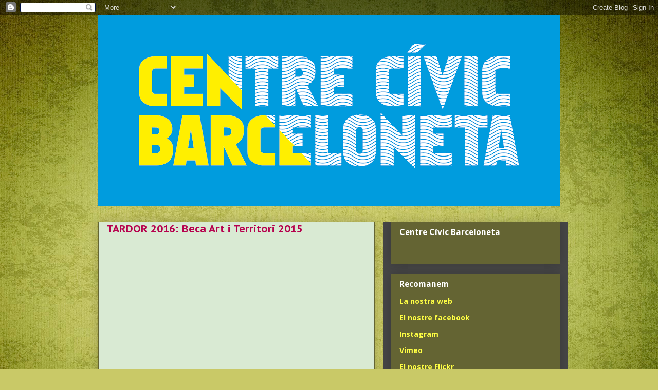

--- FILE ---
content_type: text/html; charset=UTF-8
request_url: https://ccbarceloneta.blogspot.com/2016/12/tardor-2016-beca-art-i-territori-2015.html
body_size: 13816
content:
<!DOCTYPE html>
<html class='v2' dir='ltr' lang='ca'>
<head>
<link href='https://www.blogger.com/static/v1/widgets/335934321-css_bundle_v2.css' rel='stylesheet' type='text/css'/>
<meta content='width=1100' name='viewport'/>
<meta content='text/html; charset=UTF-8' http-equiv='Content-Type'/>
<meta content='blogger' name='generator'/>
<link href='https://ccbarceloneta.blogspot.com/favicon.ico' rel='icon' type='image/x-icon'/>
<link href='http://ccbarceloneta.blogspot.com/2016/12/tardor-2016-beca-art-i-territori-2015.html' rel='canonical'/>
<link rel="alternate" type="application/atom+xml" title="Centre Cívic Barceloneta - Atom" href="https://ccbarceloneta.blogspot.com/feeds/posts/default" />
<link rel="alternate" type="application/rss+xml" title="Centre Cívic Barceloneta - RSS" href="https://ccbarceloneta.blogspot.com/feeds/posts/default?alt=rss" />
<link rel="service.post" type="application/atom+xml" title="Centre Cívic Barceloneta - Atom" href="https://www.blogger.com/feeds/6097392415788497555/posts/default" />

<link rel="alternate" type="application/atom+xml" title="Centre Cívic Barceloneta - Atom" href="https://ccbarceloneta.blogspot.com/feeds/5503576980274366866/comments/default" />
<!--Can't find substitution for tag [blog.ieCssRetrofitLinks]-->
<meta content='http://ccbarceloneta.blogspot.com/2016/12/tardor-2016-beca-art-i-territori-2015.html' property='og:url'/>
<meta content='TARDOR 2016: Beca Art i Territori 2015' property='og:title'/>
<meta content='   La Barceloneta disposa d’un nou projecte per recuperar la memòria culinària del barri.  Concretament ho fa mostrant una recepta marinera ...' property='og:description'/>
<title>Centre Cívic Barceloneta: TARDOR 2016: Beca Art i Territori 2015</title>
<style type='text/css'>@font-face{font-family:'Droid Sans';font-style:normal;font-weight:700;font-display:swap;src:url(//fonts.gstatic.com/s/droidsans/v19/SlGWmQWMvZQIdix7AFxXmMh3eDs1ZyHKpWg.woff2)format('woff2');unicode-range:U+0000-00FF,U+0131,U+0152-0153,U+02BB-02BC,U+02C6,U+02DA,U+02DC,U+0304,U+0308,U+0329,U+2000-206F,U+20AC,U+2122,U+2191,U+2193,U+2212,U+2215,U+FEFF,U+FFFD;}@font-face{font-family:'Droid Sans Mono';font-style:normal;font-weight:400;font-display:swap;src:url(//fonts.gstatic.com/s/droidsansmono/v21/6NUO8FuJNQ2MbkrZ5-J8lKFrp7pRef2rUGIW9g.woff2)format('woff2');unicode-range:U+0000-00FF,U+0131,U+0152-0153,U+02BB-02BC,U+02C6,U+02DA,U+02DC,U+0304,U+0308,U+0329,U+2000-206F,U+20AC,U+2122,U+2191,U+2193,U+2212,U+2215,U+FEFF,U+FFFD;}@font-face{font-family:'Open Sans';font-style:normal;font-weight:700;font-stretch:100%;font-display:swap;src:url(//fonts.gstatic.com/s/opensans/v44/memSYaGs126MiZpBA-UvWbX2vVnXBbObj2OVZyOOSr4dVJWUgsg-1x4taVIUwaEQbjB_mQ.woff2)format('woff2');unicode-range:U+0460-052F,U+1C80-1C8A,U+20B4,U+2DE0-2DFF,U+A640-A69F,U+FE2E-FE2F;}@font-face{font-family:'Open Sans';font-style:normal;font-weight:700;font-stretch:100%;font-display:swap;src:url(//fonts.gstatic.com/s/opensans/v44/memSYaGs126MiZpBA-UvWbX2vVnXBbObj2OVZyOOSr4dVJWUgsg-1x4kaVIUwaEQbjB_mQ.woff2)format('woff2');unicode-range:U+0301,U+0400-045F,U+0490-0491,U+04B0-04B1,U+2116;}@font-face{font-family:'Open Sans';font-style:normal;font-weight:700;font-stretch:100%;font-display:swap;src:url(//fonts.gstatic.com/s/opensans/v44/memSYaGs126MiZpBA-UvWbX2vVnXBbObj2OVZyOOSr4dVJWUgsg-1x4saVIUwaEQbjB_mQ.woff2)format('woff2');unicode-range:U+1F00-1FFF;}@font-face{font-family:'Open Sans';font-style:normal;font-weight:700;font-stretch:100%;font-display:swap;src:url(//fonts.gstatic.com/s/opensans/v44/memSYaGs126MiZpBA-UvWbX2vVnXBbObj2OVZyOOSr4dVJWUgsg-1x4jaVIUwaEQbjB_mQ.woff2)format('woff2');unicode-range:U+0370-0377,U+037A-037F,U+0384-038A,U+038C,U+038E-03A1,U+03A3-03FF;}@font-face{font-family:'Open Sans';font-style:normal;font-weight:700;font-stretch:100%;font-display:swap;src:url(//fonts.gstatic.com/s/opensans/v44/memSYaGs126MiZpBA-UvWbX2vVnXBbObj2OVZyOOSr4dVJWUgsg-1x4iaVIUwaEQbjB_mQ.woff2)format('woff2');unicode-range:U+0307-0308,U+0590-05FF,U+200C-2010,U+20AA,U+25CC,U+FB1D-FB4F;}@font-face{font-family:'Open Sans';font-style:normal;font-weight:700;font-stretch:100%;font-display:swap;src:url(//fonts.gstatic.com/s/opensans/v44/memSYaGs126MiZpBA-UvWbX2vVnXBbObj2OVZyOOSr4dVJWUgsg-1x5caVIUwaEQbjB_mQ.woff2)format('woff2');unicode-range:U+0302-0303,U+0305,U+0307-0308,U+0310,U+0312,U+0315,U+031A,U+0326-0327,U+032C,U+032F-0330,U+0332-0333,U+0338,U+033A,U+0346,U+034D,U+0391-03A1,U+03A3-03A9,U+03B1-03C9,U+03D1,U+03D5-03D6,U+03F0-03F1,U+03F4-03F5,U+2016-2017,U+2034-2038,U+203C,U+2040,U+2043,U+2047,U+2050,U+2057,U+205F,U+2070-2071,U+2074-208E,U+2090-209C,U+20D0-20DC,U+20E1,U+20E5-20EF,U+2100-2112,U+2114-2115,U+2117-2121,U+2123-214F,U+2190,U+2192,U+2194-21AE,U+21B0-21E5,U+21F1-21F2,U+21F4-2211,U+2213-2214,U+2216-22FF,U+2308-230B,U+2310,U+2319,U+231C-2321,U+2336-237A,U+237C,U+2395,U+239B-23B7,U+23D0,U+23DC-23E1,U+2474-2475,U+25AF,U+25B3,U+25B7,U+25BD,U+25C1,U+25CA,U+25CC,U+25FB,U+266D-266F,U+27C0-27FF,U+2900-2AFF,U+2B0E-2B11,U+2B30-2B4C,U+2BFE,U+3030,U+FF5B,U+FF5D,U+1D400-1D7FF,U+1EE00-1EEFF;}@font-face{font-family:'Open Sans';font-style:normal;font-weight:700;font-stretch:100%;font-display:swap;src:url(//fonts.gstatic.com/s/opensans/v44/memSYaGs126MiZpBA-UvWbX2vVnXBbObj2OVZyOOSr4dVJWUgsg-1x5OaVIUwaEQbjB_mQ.woff2)format('woff2');unicode-range:U+0001-000C,U+000E-001F,U+007F-009F,U+20DD-20E0,U+20E2-20E4,U+2150-218F,U+2190,U+2192,U+2194-2199,U+21AF,U+21E6-21F0,U+21F3,U+2218-2219,U+2299,U+22C4-22C6,U+2300-243F,U+2440-244A,U+2460-24FF,U+25A0-27BF,U+2800-28FF,U+2921-2922,U+2981,U+29BF,U+29EB,U+2B00-2BFF,U+4DC0-4DFF,U+FFF9-FFFB,U+10140-1018E,U+10190-1019C,U+101A0,U+101D0-101FD,U+102E0-102FB,U+10E60-10E7E,U+1D2C0-1D2D3,U+1D2E0-1D37F,U+1F000-1F0FF,U+1F100-1F1AD,U+1F1E6-1F1FF,U+1F30D-1F30F,U+1F315,U+1F31C,U+1F31E,U+1F320-1F32C,U+1F336,U+1F378,U+1F37D,U+1F382,U+1F393-1F39F,U+1F3A7-1F3A8,U+1F3AC-1F3AF,U+1F3C2,U+1F3C4-1F3C6,U+1F3CA-1F3CE,U+1F3D4-1F3E0,U+1F3ED,U+1F3F1-1F3F3,U+1F3F5-1F3F7,U+1F408,U+1F415,U+1F41F,U+1F426,U+1F43F,U+1F441-1F442,U+1F444,U+1F446-1F449,U+1F44C-1F44E,U+1F453,U+1F46A,U+1F47D,U+1F4A3,U+1F4B0,U+1F4B3,U+1F4B9,U+1F4BB,U+1F4BF,U+1F4C8-1F4CB,U+1F4D6,U+1F4DA,U+1F4DF,U+1F4E3-1F4E6,U+1F4EA-1F4ED,U+1F4F7,U+1F4F9-1F4FB,U+1F4FD-1F4FE,U+1F503,U+1F507-1F50B,U+1F50D,U+1F512-1F513,U+1F53E-1F54A,U+1F54F-1F5FA,U+1F610,U+1F650-1F67F,U+1F687,U+1F68D,U+1F691,U+1F694,U+1F698,U+1F6AD,U+1F6B2,U+1F6B9-1F6BA,U+1F6BC,U+1F6C6-1F6CF,U+1F6D3-1F6D7,U+1F6E0-1F6EA,U+1F6F0-1F6F3,U+1F6F7-1F6FC,U+1F700-1F7FF,U+1F800-1F80B,U+1F810-1F847,U+1F850-1F859,U+1F860-1F887,U+1F890-1F8AD,U+1F8B0-1F8BB,U+1F8C0-1F8C1,U+1F900-1F90B,U+1F93B,U+1F946,U+1F984,U+1F996,U+1F9E9,U+1FA00-1FA6F,U+1FA70-1FA7C,U+1FA80-1FA89,U+1FA8F-1FAC6,U+1FACE-1FADC,U+1FADF-1FAE9,U+1FAF0-1FAF8,U+1FB00-1FBFF;}@font-face{font-family:'Open Sans';font-style:normal;font-weight:700;font-stretch:100%;font-display:swap;src:url(//fonts.gstatic.com/s/opensans/v44/memSYaGs126MiZpBA-UvWbX2vVnXBbObj2OVZyOOSr4dVJWUgsg-1x4vaVIUwaEQbjB_mQ.woff2)format('woff2');unicode-range:U+0102-0103,U+0110-0111,U+0128-0129,U+0168-0169,U+01A0-01A1,U+01AF-01B0,U+0300-0301,U+0303-0304,U+0308-0309,U+0323,U+0329,U+1EA0-1EF9,U+20AB;}@font-face{font-family:'Open Sans';font-style:normal;font-weight:700;font-stretch:100%;font-display:swap;src:url(//fonts.gstatic.com/s/opensans/v44/memSYaGs126MiZpBA-UvWbX2vVnXBbObj2OVZyOOSr4dVJWUgsg-1x4uaVIUwaEQbjB_mQ.woff2)format('woff2');unicode-range:U+0100-02BA,U+02BD-02C5,U+02C7-02CC,U+02CE-02D7,U+02DD-02FF,U+0304,U+0308,U+0329,U+1D00-1DBF,U+1E00-1E9F,U+1EF2-1EFF,U+2020,U+20A0-20AB,U+20AD-20C0,U+2113,U+2C60-2C7F,U+A720-A7FF;}@font-face{font-family:'Open Sans';font-style:normal;font-weight:700;font-stretch:100%;font-display:swap;src:url(//fonts.gstatic.com/s/opensans/v44/memSYaGs126MiZpBA-UvWbX2vVnXBbObj2OVZyOOSr4dVJWUgsg-1x4gaVIUwaEQbjA.woff2)format('woff2');unicode-range:U+0000-00FF,U+0131,U+0152-0153,U+02BB-02BC,U+02C6,U+02DA,U+02DC,U+0304,U+0308,U+0329,U+2000-206F,U+20AC,U+2122,U+2191,U+2193,U+2212,U+2215,U+FEFF,U+FFFD;}@font-face{font-family:'PT Sans Caption';font-style:normal;font-weight:700;font-display:swap;src:url(//fonts.gstatic.com/s/ptsanscaption/v20/0FlJVP6Hrxmt7-fsUFhlFXNIlpcSwSrkQQ-v7XwDg99l.woff2)format('woff2');unicode-range:U+0460-052F,U+1C80-1C8A,U+20B4,U+2DE0-2DFF,U+A640-A69F,U+FE2E-FE2F;}@font-face{font-family:'PT Sans Caption';font-style:normal;font-weight:700;font-display:swap;src:url(//fonts.gstatic.com/s/ptsanscaption/v20/0FlJVP6Hrxmt7-fsUFhlFXNIlpcSwSrkSA-v7XwDg99l.woff2)format('woff2');unicode-range:U+0301,U+0400-045F,U+0490-0491,U+04B0-04B1,U+2116;}@font-face{font-family:'PT Sans Caption';font-style:normal;font-weight:700;font-display:swap;src:url(//fonts.gstatic.com/s/ptsanscaption/v20/0FlJVP6Hrxmt7-fsUFhlFXNIlpcSwSrkQg-v7XwDg99l.woff2)format('woff2');unicode-range:U+0100-02BA,U+02BD-02C5,U+02C7-02CC,U+02CE-02D7,U+02DD-02FF,U+0304,U+0308,U+0329,U+1D00-1DBF,U+1E00-1E9F,U+1EF2-1EFF,U+2020,U+20A0-20AB,U+20AD-20C0,U+2113,U+2C60-2C7F,U+A720-A7FF;}@font-face{font-family:'PT Sans Caption';font-style:normal;font-weight:700;font-display:swap;src:url(//fonts.gstatic.com/s/ptsanscaption/v20/0FlJVP6Hrxmt7-fsUFhlFXNIlpcSwSrkTA-v7XwDgw.woff2)format('woff2');unicode-range:U+0000-00FF,U+0131,U+0152-0153,U+02BB-02BC,U+02C6,U+02DA,U+02DC,U+0304,U+0308,U+0329,U+2000-206F,U+20AC,U+2122,U+2191,U+2193,U+2212,U+2215,U+FEFF,U+FFFD;}</style>
<style id='page-skin-1' type='text/css'><!--
/*
-----------------------------------------------
Blogger Template Style
Name:     Awesome Inc.
Designer: Tina Chen
URL:      tinachen.org
----------------------------------------------- */
/* Content
----------------------------------------------- */
body {
font: normal normal 14px Arial, Tahoma, Helvetica, FreeSans, sans-serif;
color: #000000;
background: #c9c967 url(//themes.googleusercontent.com/image?id=18AptcsW3vZ0Atpeb67jjVfiaZ50_O0rX0EU7kiCPZ4oQqR4ua_WiPbsACITyhYInyBQc) no-repeat fixed top center /* Credit: Airyelf (http://www.istockphoto.com/googleimages.php?id=2622521&platform=blogger) */;
}
html body .content-outer {
min-width: 0;
max-width: 100%;
width: 100%;
}
a:link {
text-decoration: none;
color: #7b2db6;
}
a:visited {
text-decoration: none;
color: #7c3777;
}
a:hover {
text-decoration: underline;
color: #7b2db6;
}
.body-fauxcolumn-outer .cap-top {
position: absolute;
z-index: 1;
height: 276px;
width: 100%;
background: transparent none repeat-x scroll top left;
_background-image: none;
}
/* Columns
----------------------------------------------- */
.content-inner {
padding: 0;
}
.header-inner .section {
margin: 0 16px;
}
.tabs-inner .section {
margin: 0 16px;
}
.main-inner {
padding-top: 30px;
}
.main-inner .column-center-inner,
.main-inner .column-left-inner,
.main-inner .column-right-inner {
padding: 0 5px;
}
*+html body .main-inner .column-center-inner {
margin-top: -30px;
}
#layout .main-inner .column-center-inner {
margin-top: 0;
}
/* Header
----------------------------------------------- */
.header-outer {
margin: 0 0 0 0;
background: rgba(0, 0, 0, 0) none repeat scroll 0 0;
}
.Header h1 {
font: normal bold 40px Arial, Tahoma, Helvetica, FreeSans, sans-serif;
color: #000000;
text-shadow: 0 0 -1px #000000;
}
.Header h1 a {
color: #000000;
}
.Header .description {
font: normal normal 14px Arial, Tahoma, Helvetica, FreeSans, sans-serif;
color: #000000;
}
.header-inner .Header .titlewrapper,
.header-inner .Header .descriptionwrapper {
padding-left: 0;
padding-right: 0;
margin-bottom: 0;
}
.header-inner .Header .titlewrapper {
padding-top: 22px;
}
/* Tabs
----------------------------------------------- */
.tabs-outer {
overflow: hidden;
position: relative;
background: #e9e9e9 url(//www.blogblog.com/1kt/awesomeinc/tabs_gradient_light.png) repeat scroll 0 0;
}
#layout .tabs-outer {
overflow: visible;
}
.tabs-cap-top, .tabs-cap-bottom {
position: absolute;
width: 100%;
border-top: 1px solid #8e8e8e;
}
.tabs-cap-bottom {
bottom: 0;
}
.tabs-inner .widget li a {
display: inline-block;
margin: 0;
padding: .6em 1.5em;
font: normal bold 14px Droid Sans Mono;
color: #000000;
border-top: 1px solid #8e8e8e;
border-bottom: 1px solid #8e8e8e;
border-left: 1px solid #8e8e8e;
height: 16px;
line-height: 16px;
}
.tabs-inner .widget li:last-child a {
border-right: 1px solid #8e8e8e;
}
.tabs-inner .widget li.selected a, .tabs-inner .widget li a:hover {
background: #464646 url(//www.blogblog.com/1kt/awesomeinc/tabs_gradient_light.png) repeat-x scroll 0 -100px;
color: #ffffff;
}
/* Headings
----------------------------------------------- */
h2 {
font: normal bold 16px Droid Sans;
color: #ffffff;
}
/* Widgets
----------------------------------------------- */
.main-inner .section {
margin: 0 27px;
padding: 0;
}
.main-inner .column-left-outer,
.main-inner .column-right-outer {
margin-top: 0;
}
#layout .main-inner .column-left-outer,
#layout .main-inner .column-right-outer {
margin-top: 0;
}
.main-inner .column-left-inner,
.main-inner .column-right-inner {
background: #464646 none repeat 0 0;
-moz-box-shadow: 0 0 0 rgba(0, 0, 0, .2);
-webkit-box-shadow: 0 0 0 rgba(0, 0, 0, .2);
-goog-ms-box-shadow: 0 0 0 rgba(0, 0, 0, .2);
box-shadow: 0 0 0 rgba(0, 0, 0, .2);
-moz-border-radius: 0;
-webkit-border-radius: 0;
-goog-ms-border-radius: 0;
border-radius: 0;
}
#layout .main-inner .column-left-inner,
#layout .main-inner .column-right-inner {
margin-top: 0;
}
.sidebar .widget {
font: normal bold 14px Open Sans;
color: #000000;
}
.sidebar .widget a:link {
color: #ffff44;
}
.sidebar .widget a:visited {
color: #ffff44;
}
.sidebar .widget a:hover {
color: #ffff44;
}
.sidebar .widget h2 {
text-shadow: 0 0 -1px #000000;
}
.main-inner .widget {
background-color: #646433;
border: 1px solid #646433;
padding: 0 15px 15px;
margin: 20px -16px;
-moz-box-shadow: 0 0 20px rgba(0, 0, 0, .2);
-webkit-box-shadow: 0 0 20px rgba(0, 0, 0, .2);
-goog-ms-box-shadow: 0 0 20px rgba(0, 0, 0, .2);
box-shadow: 0 0 20px rgba(0, 0, 0, .2);
-moz-border-radius: 0;
-webkit-border-radius: 0;
-goog-ms-border-radius: 0;
border-radius: 0;
}
.main-inner .widget h2 {
margin: 0 -15px;
padding: .6em 15px .5em;
border-bottom: 1px solid #646433;
}
.footer-inner .widget h2 {
padding: 0 0 .4em;
border-bottom: 1px solid #646433;
}
.main-inner .widget h2 + div, .footer-inner .widget h2 + div {
border-top: 1px solid #646433;
padding-top: 8px;
}
.main-inner .widget .widget-content {
margin: 0 -15px;
padding: 7px 15px 0;
}
.main-inner .widget ul, .main-inner .widget #ArchiveList ul.flat {
margin: -8px -15px 0;
padding: 0;
list-style: none;
}
.main-inner .widget #ArchiveList {
margin: -8px 0 0;
}
.main-inner .widget ul li, .main-inner .widget #ArchiveList ul.flat li {
padding: .5em 15px;
text-indent: 0;
color: #b6004c;
border-top: 1px solid #646433;
border-bottom: 1px solid #646433;
}
.main-inner .widget #ArchiveList ul li {
padding-top: .25em;
padding-bottom: .25em;
}
.main-inner .widget ul li:first-child, .main-inner .widget #ArchiveList ul.flat li:first-child {
border-top: none;
}
.main-inner .widget ul li:last-child, .main-inner .widget #ArchiveList ul.flat li:last-child {
border-bottom: none;
}
.post-body {
position: relative;
}
.main-inner .widget .post-body ul {
padding: 0 2.5em;
margin: .5em 0;
list-style: disc;
}
.main-inner .widget .post-body ul li {
padding: 0.25em 0;
margin-bottom: .25em;
color: #000000;
border: none;
}
.footer-inner .widget ul {
padding: 0;
list-style: none;
}
.widget .zippy {
color: #b6004c;
}
/* Posts
----------------------------------------------- */
body .main-inner .Blog {
padding: 0;
margin-bottom: 1em;
background-color: transparent;
border: none;
-moz-box-shadow: 0 0 0 rgba(0, 0, 0, 0);
-webkit-box-shadow: 0 0 0 rgba(0, 0, 0, 0);
-goog-ms-box-shadow: 0 0 0 rgba(0, 0, 0, 0);
box-shadow: 0 0 0 rgba(0, 0, 0, 0);
}
.main-inner .section:last-child .Blog:last-child {
padding: 0;
margin-bottom: 1em;
}
.main-inner .widget h2.date-header {
margin: 0 -15px 1px;
padding: 0 0 0 0;
font: normal normal 14px Arial, Tahoma, Helvetica, FreeSans, sans-serif;
color: #000000;
background: transparent none no-repeat scroll top left;
border-top: 0 solid #c9c967;
border-bottom: 1px solid #646433;
-moz-border-radius-topleft: 0;
-moz-border-radius-topright: 0;
-webkit-border-top-left-radius: 0;
-webkit-border-top-right-radius: 0;
border-top-left-radius: 0;
border-top-right-radius: 0;
position: static;
bottom: 100%;
right: 15px;
text-shadow: 0 0 -1px #000000;
}
.main-inner .widget h2.date-header span {
font: normal normal 14px Arial, Tahoma, Helvetica, FreeSans, sans-serif;
display: block;
padding: .5em 15px;
border-left: 0 solid #c9c967;
border-right: 0 solid #c9c967;
}
.date-outer {
position: relative;
margin: 30px 0 20px;
padding: 0 15px;
background-color: #d9ead3;
border: 1px solid #646433;
-moz-box-shadow: 0 0 20px rgba(0, 0, 0, .2);
-webkit-box-shadow: 0 0 20px rgba(0, 0, 0, .2);
-goog-ms-box-shadow: 0 0 20px rgba(0, 0, 0, .2);
box-shadow: 0 0 20px rgba(0, 0, 0, .2);
-moz-border-radius: 0;
-webkit-border-radius: 0;
-goog-ms-border-radius: 0;
border-radius: 0;
}
.date-outer:first-child {
margin-top: 0;
}
.date-outer:last-child {
margin-bottom: 20px;
-moz-border-radius-bottomleft: 0;
-moz-border-radius-bottomright: 0;
-webkit-border-bottom-left-radius: 0;
-webkit-border-bottom-right-radius: 0;
-goog-ms-border-bottom-left-radius: 0;
-goog-ms-border-bottom-right-radius: 0;
border-bottom-left-radius: 0;
border-bottom-right-radius: 0;
}
.date-posts {
margin: 0 -15px;
padding: 0 15px;
clear: both;
}
.post-outer, .inline-ad {
border-top: 1px solid #646433;
margin: 0 -15px;
padding: 15px 15px;
}
.post-outer {
padding-bottom: 10px;
}
.post-outer:first-child {
padding-top: 0;
border-top: none;
}
.post-outer:last-child, .inline-ad:last-child {
border-bottom: none;
}
.post-body {
position: relative;
}
.post-body img {
padding: 8px;
background: #ffffff;
border: 1px solid rgba(0, 0, 0, 0);
-moz-box-shadow: 0 0 0 rgba(0, 0, 0, .2);
-webkit-box-shadow: 0 0 0 rgba(0, 0, 0, .2);
box-shadow: 0 0 0 rgba(0, 0, 0, .2);
-moz-border-radius: 0;
-webkit-border-radius: 0;
border-radius: 0;
}
h3.post-title, h4 {
font: normal bold 20px PT Sans Caption;
color: #b6004d;
}
h3.post-title a {
font: normal bold 20px PT Sans Caption;
color: #b6004d;
}
h3.post-title a:hover {
color: #7b2db6;
text-decoration: underline;
}
.post-header {
margin: 0 0 1em;
}
.post-body {
line-height: 1.4;
}
.post-outer h2 {
color: #000000;
}
.post-footer {
margin: 1.5em 0 0;
}
#blog-pager {
padding: 15px;
font-size: 120%;
background-color: #000000;
border: 1px solid #646433;
-moz-box-shadow: 0 0 20px rgba(0, 0, 0, .2);
-webkit-box-shadow: 0 0 20px rgba(0, 0, 0, .2);
-goog-ms-box-shadow: 0 0 20px rgba(0, 0, 0, .2);
box-shadow: 0 0 20px rgba(0, 0, 0, .2);
-moz-border-radius: 0;
-webkit-border-radius: 0;
-goog-ms-border-radius: 0;
border-radius: 0;
-moz-border-radius-topleft: 0;
-moz-border-radius-topright: 0;
-webkit-border-top-left-radius: 0;
-webkit-border-top-right-radius: 0;
-goog-ms-border-top-left-radius: 0;
-goog-ms-border-top-right-radius: 0;
border-top-left-radius: 0;
border-top-right-radius-topright: 0;
margin-top: 1em;
}
.blog-feeds, .post-feeds {
margin: 1em 0;
text-align: center;
color: #b6004d;
}
.blog-feeds a, .post-feeds a {
color: #b62d67;
}
.blog-feeds a:visited, .post-feeds a:visited {
color: #b6004d;
}
.blog-feeds a:hover, .post-feeds a:hover {
color: #b6004d;
}
.post-outer .comments {
margin-top: 2em;
}
/* Comments
----------------------------------------------- */
.comments .comments-content .icon.blog-author {
background-repeat: no-repeat;
background-image: url([data-uri]);
}
.comments .comments-content .loadmore a {
border-top: 1px solid #8e8e8e;
border-bottom: 1px solid #8e8e8e;
}
.comments .continue {
border-top: 2px solid #8e8e8e;
}
/* Footer
----------------------------------------------- */
.footer-outer {
margin: -20px 0 -1px;
padding: 20px 0 0;
color: #b6004d;
overflow: hidden;
}
.footer-fauxborder-left {
border-top: 1px solid #646433;
background: #000000 none repeat scroll 0 0;
-moz-box-shadow: 0 0 20px rgba(0, 0, 0, .2);
-webkit-box-shadow: 0 0 20px rgba(0, 0, 0, .2);
-goog-ms-box-shadow: 0 0 20px rgba(0, 0, 0, .2);
box-shadow: 0 0 20px rgba(0, 0, 0, .2);
margin: 0 -20px;
}
/* Mobile
----------------------------------------------- */
body.mobile {
background-size: auto;
}
.mobile .body-fauxcolumn-outer {
background: transparent none repeat scroll top left;
}
*+html body.mobile .main-inner .column-center-inner {
margin-top: 0;
}
.mobile .main-inner .widget {
padding: 0 0 15px;
}
.mobile .main-inner .widget h2 + div,
.mobile .footer-inner .widget h2 + div {
border-top: none;
padding-top: 0;
}
.mobile .footer-inner .widget h2 {
padding: 0.5em 0;
border-bottom: none;
}
.mobile .main-inner .widget .widget-content {
margin: 0;
padding: 7px 0 0;
}
.mobile .main-inner .widget ul,
.mobile .main-inner .widget #ArchiveList ul.flat {
margin: 0 -15px 0;
}
.mobile .main-inner .widget h2.date-header {
right: 0;
}
.mobile .date-header span {
padding: 0.4em 0;
}
.mobile .date-outer:first-child {
margin-bottom: 0;
border: 1px solid #646433;
-moz-border-radius-topleft: 0;
-moz-border-radius-topright: 0;
-webkit-border-top-left-radius: 0;
-webkit-border-top-right-radius: 0;
-goog-ms-border-top-left-radius: 0;
-goog-ms-border-top-right-radius: 0;
border-top-left-radius: 0;
border-top-right-radius: 0;
}
.mobile .date-outer {
border-color: #646433;
border-width: 0 1px 1px;
}
.mobile .date-outer:last-child {
margin-bottom: 0;
}
.mobile .main-inner {
padding: 0;
}
.mobile .header-inner .section {
margin: 0;
}
.mobile .post-outer, .mobile .inline-ad {
padding: 5px 0;
}
.mobile .tabs-inner .section {
margin: 0 10px;
}
.mobile .main-inner .widget h2 {
margin: 0;
padding: 0;
}
.mobile .main-inner .widget h2.date-header span {
padding: 0;
}
.mobile .main-inner .widget .widget-content {
margin: 0;
padding: 7px 0 0;
}
.mobile #blog-pager {
border: 1px solid transparent;
background: #000000 none repeat scroll 0 0;
}
.mobile .main-inner .column-left-inner,
.mobile .main-inner .column-right-inner {
background: #464646 none repeat 0 0;
-moz-box-shadow: none;
-webkit-box-shadow: none;
-goog-ms-box-shadow: none;
box-shadow: none;
}
.mobile .date-posts {
margin: 0;
padding: 0;
}
.mobile .footer-fauxborder-left {
margin: 0;
border-top: inherit;
}
.mobile .main-inner .section:last-child .Blog:last-child {
margin-bottom: 0;
}
.mobile-index-contents {
color: #000000;
}
.mobile .mobile-link-button {
background: #7b2db6 url(//www.blogblog.com/1kt/awesomeinc/tabs_gradient_light.png) repeat scroll 0 0;
}
.mobile-link-button a:link, .mobile-link-button a:visited {
color: #ffffff;
}
.mobile .tabs-inner .PageList .widget-content {
background: transparent;
border-top: 1px solid;
border-color: #8e8e8e;
color: #000000;
}
.mobile .tabs-inner .PageList .widget-content .pagelist-arrow {
border-left: 1px solid #8e8e8e;
}

--></style>
<style id='template-skin-1' type='text/css'><!--
body {
min-width: 930px;
}
.content-outer, .content-fauxcolumn-outer, .region-inner {
min-width: 930px;
max-width: 930px;
_width: 930px;
}
.main-inner .columns {
padding-left: 0px;
padding-right: 360px;
}
.main-inner .fauxcolumn-center-outer {
left: 0px;
right: 360px;
/* IE6 does not respect left and right together */
_width: expression(this.parentNode.offsetWidth -
parseInt("0px") -
parseInt("360px") + 'px');
}
.main-inner .fauxcolumn-left-outer {
width: 0px;
}
.main-inner .fauxcolumn-right-outer {
width: 360px;
}
.main-inner .column-left-outer {
width: 0px;
right: 100%;
margin-left: -0px;
}
.main-inner .column-right-outer {
width: 360px;
margin-right: -360px;
}
#layout {
min-width: 0;
}
#layout .content-outer {
min-width: 0;
width: 800px;
}
#layout .region-inner {
min-width: 0;
width: auto;
}
body#layout div.add_widget {
padding: 8px;
}
body#layout div.add_widget a {
margin-left: 32px;
}
--></style>
<style>
    body {background-image:url(\/\/themes.googleusercontent.com\/image?id=18AptcsW3vZ0Atpeb67jjVfiaZ50_O0rX0EU7kiCPZ4oQqR4ua_WiPbsACITyhYInyBQc);}
    
@media (max-width: 200px) { body {background-image:url(\/\/themes.googleusercontent.com\/image?id=18AptcsW3vZ0Atpeb67jjVfiaZ50_O0rX0EU7kiCPZ4oQqR4ua_WiPbsACITyhYInyBQc&options=w200);}}
@media (max-width: 400px) and (min-width: 201px) { body {background-image:url(\/\/themes.googleusercontent.com\/image?id=18AptcsW3vZ0Atpeb67jjVfiaZ50_O0rX0EU7kiCPZ4oQqR4ua_WiPbsACITyhYInyBQc&options=w400);}}
@media (max-width: 800px) and (min-width: 401px) { body {background-image:url(\/\/themes.googleusercontent.com\/image?id=18AptcsW3vZ0Atpeb67jjVfiaZ50_O0rX0EU7kiCPZ4oQqR4ua_WiPbsACITyhYInyBQc&options=w800);}}
@media (max-width: 1200px) and (min-width: 801px) { body {background-image:url(\/\/themes.googleusercontent.com\/image?id=18AptcsW3vZ0Atpeb67jjVfiaZ50_O0rX0EU7kiCPZ4oQqR4ua_WiPbsACITyhYInyBQc&options=w1200);}}
/* Last tag covers anything over one higher than the previous max-size cap. */
@media (min-width: 1201px) { body {background-image:url(\/\/themes.googleusercontent.com\/image?id=18AptcsW3vZ0Atpeb67jjVfiaZ50_O0rX0EU7kiCPZ4oQqR4ua_WiPbsACITyhYInyBQc&options=w1600);}}
  </style>
<link href='https://www.blogger.com/dyn-css/authorization.css?targetBlogID=6097392415788497555&amp;zx=fa21f5e6-4c98-4dc1-96cd-7b27ea0112b5' media='none' onload='if(media!=&#39;all&#39;)media=&#39;all&#39;' rel='stylesheet'/><noscript><link href='https://www.blogger.com/dyn-css/authorization.css?targetBlogID=6097392415788497555&amp;zx=fa21f5e6-4c98-4dc1-96cd-7b27ea0112b5' rel='stylesheet'/></noscript>
<meta name='google-adsense-platform-account' content='ca-host-pub-1556223355139109'/>
<meta name='google-adsense-platform-domain' content='blogspot.com'/>

</head>
<body class='loading variant-light'>
<div class='navbar section' id='navbar' name='Barra de navegació'><div class='widget Navbar' data-version='1' id='Navbar1'><script type="text/javascript">
    function setAttributeOnload(object, attribute, val) {
      if(window.addEventListener) {
        window.addEventListener('load',
          function(){ object[attribute] = val; }, false);
      } else {
        window.attachEvent('onload', function(){ object[attribute] = val; });
      }
    }
  </script>
<div id="navbar-iframe-container"></div>
<script type="text/javascript" src="https://apis.google.com/js/platform.js"></script>
<script type="text/javascript">
      gapi.load("gapi.iframes:gapi.iframes.style.bubble", function() {
        if (gapi.iframes && gapi.iframes.getContext) {
          gapi.iframes.getContext().openChild({
              url: 'https://www.blogger.com/navbar/6097392415788497555?po\x3d5503576980274366866\x26origin\x3dhttps://ccbarceloneta.blogspot.com',
              where: document.getElementById("navbar-iframe-container"),
              id: "navbar-iframe"
          });
        }
      });
    </script><script type="text/javascript">
(function() {
var script = document.createElement('script');
script.type = 'text/javascript';
script.src = '//pagead2.googlesyndication.com/pagead/js/google_top_exp.js';
var head = document.getElementsByTagName('head')[0];
if (head) {
head.appendChild(script);
}})();
</script>
</div></div>
<div class='body-fauxcolumns'>
<div class='fauxcolumn-outer body-fauxcolumn-outer'>
<div class='cap-top'>
<div class='cap-left'></div>
<div class='cap-right'></div>
</div>
<div class='fauxborder-left'>
<div class='fauxborder-right'></div>
<div class='fauxcolumn-inner'>
</div>
</div>
<div class='cap-bottom'>
<div class='cap-left'></div>
<div class='cap-right'></div>
</div>
</div>
</div>
<div class='content'>
<div class='content-fauxcolumns'>
<div class='fauxcolumn-outer content-fauxcolumn-outer'>
<div class='cap-top'>
<div class='cap-left'></div>
<div class='cap-right'></div>
</div>
<div class='fauxborder-left'>
<div class='fauxborder-right'></div>
<div class='fauxcolumn-inner'>
</div>
</div>
<div class='cap-bottom'>
<div class='cap-left'></div>
<div class='cap-right'></div>
</div>
</div>
</div>
<div class='content-outer'>
<div class='content-cap-top cap-top'>
<div class='cap-left'></div>
<div class='cap-right'></div>
</div>
<div class='fauxborder-left content-fauxborder-left'>
<div class='fauxborder-right content-fauxborder-right'></div>
<div class='content-inner'>
<header>
<div class='header-outer'>
<div class='header-cap-top cap-top'>
<div class='cap-left'></div>
<div class='cap-right'></div>
</div>
<div class='fauxborder-left header-fauxborder-left'>
<div class='fauxborder-right header-fauxborder-right'></div>
<div class='region-inner header-inner'>
<div class='header section' id='header' name='Capçalera'><div class='widget Header' data-version='1' id='Header1'>
<div id='header-inner'>
<a href='https://ccbarceloneta.blogspot.com/' style='display: block'>
<img alt='Centre Cívic Barceloneta' height='372px; ' id='Header1_headerimg' src='https://blogger.googleusercontent.com/img/b/R29vZ2xl/AVvXsEhohhG4DFDYQgT9qllNtFQ3mS5mfV9GHlwoWieIW62inY41qQFOwCrdrq2RJ4PIJid-J5zkh-tT35L8xzJKvqLIm-dQ_UedzNIz1Vl0pjKrpdcsRphTqPU9jgirhy11gBk6DNho87EsYsvA/s898/CCB-weblogo-cyan-72ppp.png' style='display: block' width='898px; '/>
</a>
</div>
</div></div>
</div>
</div>
<div class='header-cap-bottom cap-bottom'>
<div class='cap-left'></div>
<div class='cap-right'></div>
</div>
</div>
</header>
<div class='tabs-outer'>
<div class='tabs-cap-top cap-top'>
<div class='cap-left'></div>
<div class='cap-right'></div>
</div>
<div class='fauxborder-left tabs-fauxborder-left'>
<div class='fauxborder-right tabs-fauxborder-right'></div>
<div class='region-inner tabs-inner'>
<div class='tabs no-items section' id='crosscol' name='Multicolumnes'></div>
<div class='tabs no-items section' id='crosscol-overflow' name='Cross-Column 2'></div>
</div>
</div>
<div class='tabs-cap-bottom cap-bottom'>
<div class='cap-left'></div>
<div class='cap-right'></div>
</div>
</div>
<div class='main-outer'>
<div class='main-cap-top cap-top'>
<div class='cap-left'></div>
<div class='cap-right'></div>
</div>
<div class='fauxborder-left main-fauxborder-left'>
<div class='fauxborder-right main-fauxborder-right'></div>
<div class='region-inner main-inner'>
<div class='columns fauxcolumns'>
<div class='fauxcolumn-outer fauxcolumn-center-outer'>
<div class='cap-top'>
<div class='cap-left'></div>
<div class='cap-right'></div>
</div>
<div class='fauxborder-left'>
<div class='fauxborder-right'></div>
<div class='fauxcolumn-inner'>
</div>
</div>
<div class='cap-bottom'>
<div class='cap-left'></div>
<div class='cap-right'></div>
</div>
</div>
<div class='fauxcolumn-outer fauxcolumn-left-outer'>
<div class='cap-top'>
<div class='cap-left'></div>
<div class='cap-right'></div>
</div>
<div class='fauxborder-left'>
<div class='fauxborder-right'></div>
<div class='fauxcolumn-inner'>
</div>
</div>
<div class='cap-bottom'>
<div class='cap-left'></div>
<div class='cap-right'></div>
</div>
</div>
<div class='fauxcolumn-outer fauxcolumn-right-outer'>
<div class='cap-top'>
<div class='cap-left'></div>
<div class='cap-right'></div>
</div>
<div class='fauxborder-left'>
<div class='fauxborder-right'></div>
<div class='fauxcolumn-inner'>
</div>
</div>
<div class='cap-bottom'>
<div class='cap-left'></div>
<div class='cap-right'></div>
</div>
</div>
<!-- corrects IE6 width calculation -->
<div class='columns-inner'>
<div class='column-center-outer'>
<div class='column-center-inner'>
<div class='main section' id='main' name='Principal'><div class='widget Blog' data-version='1' id='Blog1'>
<div class='blog-posts hfeed'>

          <div class="date-outer">
        

          <div class="date-posts">
        
<div class='post-outer'>
<div class='post hentry uncustomized-post-template' itemprop='blogPost' itemscope='itemscope' itemtype='http://schema.org/BlogPosting'>
<meta content='6097392415788497555' itemprop='blogId'/>
<meta content='5503576980274366866' itemprop='postId'/>
<a name='5503576980274366866'></a>
<h3 class='post-title entry-title' itemprop='name'>
TARDOR 2016: Beca Art i Territori 2015
</h3>
<div class='post-header'>
<div class='post-header-line-1'></div>
</div>
<div class='post-body entry-content' id='post-body-5503576980274366866' itemprop='description articleBody'>
<b><iframe allowfullscreen="true" allowtransparency="true" frameborder="0" height="315" scrolling="no" src="https://www.facebook.com/plugins/video.php?href=https%3A%2F%2Fwww.facebook.com%2Fccbarceloneta%2Fvideos%2Fvb.1419453034969295%2F1830440657203862%2F%3Ftype%3D3&amp;show_text=0&amp;width=560" style="border: none; overflow: hidden;" width="560"></iframe>
</b>
<div style="text-align: justify;">
<span style="background-color: #d9ead3; color: #1d2129;"><span style="font-family: &quot;arial&quot; , &quot;helvetica&quot; , sans-serif;"><b>La Barceloneta disposa d&#8217;un nou projecte per recuperar la memòria culinària del barri.</b> Concretament ho fa mostrant una recepta marinera a la plaça del Poeta Boscà, per a que tothom qui hi passeja pugui conèixer-la. Es tracta d&#8217;un grafit que recull el suquet de peix de l&#8217;òstia, un plat ideat per un mariner de la Barceloneta ja desaparegut i que tothom coneixia com a Chacho. Aquest projecte, a més, també vol recuperar els peixos de proximitat, com la bròtola. La proposta, conduïda per Marina Monsonís, ha comptat amb la col&#183;laboració de diversos serveis i entitats del barri com el Centre Cívic Barceloneta, la Cooperativa Cap a Mar, l&#8217;Institut Joan Salvat Papasseit i l&#8217;Ateneu de Fabricació la Fàbrica del Sol.</span></span><br />
<br />
<span style="background-color: #d9ead3; color: #1d2129;"><span style="font-family: &quot;arial&quot; , &quot;helvetica&quot; , sans-serif;"><br /></span></span>
<span style="background-color: #d9ead3; color: #1d2129;"><span style="font-family: &quot;arial&quot; , &quot;helvetica&quot; , sans-serif;"><br /></span></span></div>
<div style="text-align: justify;">
<span style="background-color: #d9ead3; color: #1d2129;"><span style="font-family: &quot;arial&quot; , &quot;helvetica&quot; , sans-serif;"><br /></span></span></div>
<div style="text-align: justify;">
<span style="background-color: #d9ead3; color: #1d2129;"><span style="font-family: &quot;arial&quot; , &quot;helvetica&quot; , sans-serif;"><br /></span></span></div>
<div style="text-align: justify;">
<span style="background-color: #d9ead3; color: #1d2129;"><span style="font-family: &quot;arial&quot; , &quot;helvetica&quot; , sans-serif;"><br /></span></span></div>
<div style="text-align: justify;">
<span style="background-color: #d9ead3; color: #1d2129;"><span style="font-family: &quot;arial&quot; , &quot;helvetica&quot; , sans-serif;"><br /></span></span></div>
<div style="text-align: justify;">
<span style="background-color: #d9ead3; color: #1d2129;"><span style="font-family: &quot;arial&quot; , &quot;helvetica&quot; , sans-serif;"><br /></span></span></div>
<div style="text-align: justify;">
<span style="background-color: #d9ead3; color: #1d2129;"><span style="font-family: &quot;arial&quot; , &quot;helvetica&quot; , sans-serif;"><br /></span></span></div>
<div style="text-align: justify;">
<span style="background-color: #d9ead3; color: #1d2129;"><span style="font-family: &quot;arial&quot; , &quot;helvetica&quot; , sans-serif;"><br /></span></span></div>
<div style="text-align: justify;">
<span style="background-color: #d9ead3; color: #1d2129;"><span style="font-family: &quot;arial&quot; , &quot;helvetica&quot; , sans-serif;"><br /></span></span></div>
<div style='clear: both;'></div>
</div>
<div class='post-footer'>
<div class='post-footer-line post-footer-line-1'>
<span class='post-author vcard'>
</span>
<span class='post-timestamp'>
</span>
<span class='post-comment-link'>
</span>
<span class='post-icons'>
</span>
<div class='post-share-buttons goog-inline-block'>
</div>
</div>
<div class='post-footer-line post-footer-line-2'>
<span class='post-labels'>
</span>
</div>
<div class='post-footer-line post-footer-line-3'>
<span class='post-location'>
</span>
</div>
</div>
</div>
<div class='comments' id='comments'>
<a name='comments'></a>
<h4>Cap comentari:</h4>
<div id='Blog1_comments-block-wrapper'>
<dl class='' id='comments-block'>
</dl>
</div>
<p class='comment-footer'>
<a href='https://www.blogger.com/comment/fullpage/post/6097392415788497555/5503576980274366866' onclick='javascript:window.open(this.href, "bloggerPopup", "toolbar=0,location=0,statusbar=1,menubar=0,scrollbars=yes,width=640,height=500"); return false;'>Publica un comentari a l'entrada</a>
</p>
</div>
</div>

        </div></div>
      
</div>
<div class='blog-pager' id='blog-pager'>
<span id='blog-pager-newer-link'>
<a class='blog-pager-newer-link' href='https://ccbarceloneta.blogspot.com/2016/12/tardor-2016-musica-bcn.html' id='Blog1_blog-pager-newer-link' title='Entrada més recent'>Entrada més recent</a>
</span>
<span id='blog-pager-older-link'>
<a class='blog-pager-older-link' href='https://ccbarceloneta.blogspot.com/2016/12/tardor-2016-dansa.html' id='Blog1_blog-pager-older-link' title='Entrada més antiga'>Entrada més antiga</a>
</span>
<a class='home-link' href='https://ccbarceloneta.blogspot.com/'>Inici</a>
</div>
<div class='clear'></div>
<div class='post-feeds'>
<div class='feed-links'>
Subscriure's a:
<a class='feed-link' href='https://ccbarceloneta.blogspot.com/feeds/5503576980274366866/comments/default' target='_blank' type='application/atom+xml'>Comentaris del missatge (Atom)</a>
</div>
</div>
</div></div>
</div>
</div>
<div class='column-left-outer'>
<div class='column-left-inner'>
<aside>
</aside>
</div>
</div>
<div class='column-right-outer'>
<div class='column-right-inner'>
<aside>
<div class='sidebar section' id='sidebar-right-1'><div class='widget Text' data-version='1' id='Text1'>
<h2 class='title'>Centre Cívic Barceloneta</h2>
<div class='widget-content'>
<br />
</div>
<div class='clear'></div>
</div><div class='widget LinkList' data-version='1' id='LinkList1'>
<h2>Recomanem</h2>
<div class='widget-content'>
<ul>
<li><a href='http://www.barcelona.cat/ccbarceloneta'>La nostra web</a></li>
<li><a href='https://www.facebook.com/ccbarceloneta'>El nostre facebook</a></li>
<li><a href='https://www.instagram.com/centrecivicbarceloneta/'>Instagram</a></li>
<li><a href='http://vimeo.com/ccbarceloneta'>Vimeo</a></li>
<li><a href='http://www.flickr.com/photos/ccbarceloneta'>El nostre Flickr</a></li>
<li><a href='http://www.bcn.es/cgi-guia/guiamap4/cgi-guia/?actives=K001K002K003K011K013K014K015K016K017&zoom=1&scl=5&cnt=32558.540%2C81481.880&plt=32556.85%2C81490.73&plant=capes4c&txt1=&txt2=C.+de+la+Conreria%2C+1-9&idioma=0&grayscl=0'>On estem?</a></li>
</ul>
<div class='clear'></div>
</div>
</div><div class='widget BlogArchive' data-version='1' id='BlogArchive2'>
<h2>Arxius</h2>
<div class='widget-content'>
<div id='ArchiveList'>
<div id='BlogArchive2_ArchiveList'>
<select id='BlogArchive2_ArchiveMenu'>
<option value=''>Arxius</option>
<option value='https://ccbarceloneta.blogspot.com/2020/10/'>d&#8217;octubre 2020 (1)</option>
<option value='https://ccbarceloneta.blogspot.com/2020/07/'>de juliol 2020 (6)</option>
<option value='https://ccbarceloneta.blogspot.com/2020/06/'>de juny 2020 (10)</option>
<option value='https://ccbarceloneta.blogspot.com/2020/05/'>de maig 2020 (15)</option>
<option value='https://ccbarceloneta.blogspot.com/2020/04/'>d&#8217;abril 2020 (9)</option>
<option value='https://ccbarceloneta.blogspot.com/2020/03/'>de març 2020 (1)</option>
<option value='https://ccbarceloneta.blogspot.com/2020/02/'>de febrer 2020 (5)</option>
<option value='https://ccbarceloneta.blogspot.com/2020/01/'>de gener 2020 (2)</option>
<option value='https://ccbarceloneta.blogspot.com/2019/12/'>de desembre 2019 (6)</option>
<option value='https://ccbarceloneta.blogspot.com/2019/11/'>de novembre 2019 (5)</option>
<option value='https://ccbarceloneta.blogspot.com/2019/10/'>d&#8217;octubre 2019 (7)</option>
<option value='https://ccbarceloneta.blogspot.com/2019/09/'>de setembre 2019 (8)</option>
<option value='https://ccbarceloneta.blogspot.com/2019/07/'>de juliol 2019 (7)</option>
<option value='https://ccbarceloneta.blogspot.com/2019/06/'>de juny 2019 (8)</option>
<option value='https://ccbarceloneta.blogspot.com/2019/05/'>de maig 2019 (5)</option>
<option value='https://ccbarceloneta.blogspot.com/2019/04/'>d&#8217;abril 2019 (1)</option>
<option value='https://ccbarceloneta.blogspot.com/2019/03/'>de març 2019 (10)</option>
<option value='https://ccbarceloneta.blogspot.com/2019/02/'>de febrer 2019 (8)</option>
<option value='https://ccbarceloneta.blogspot.com/2019/01/'>de gener 2019 (7)</option>
<option value='https://ccbarceloneta.blogspot.com/2018/12/'>de desembre 2018 (10)</option>
<option value='https://ccbarceloneta.blogspot.com/2018/11/'>de novembre 2018 (7)</option>
<option value='https://ccbarceloneta.blogspot.com/2018/10/'>d&#8217;octubre 2018 (7)</option>
<option value='https://ccbarceloneta.blogspot.com/2018/09/'>de setembre 2018 (6)</option>
<option value='https://ccbarceloneta.blogspot.com/2018/07/'>de juliol 2018 (5)</option>
<option value='https://ccbarceloneta.blogspot.com/2018/06/'>de juny 2018 (5)</option>
<option value='https://ccbarceloneta.blogspot.com/2018/05/'>de maig 2018 (13)</option>
<option value='https://ccbarceloneta.blogspot.com/2018/04/'>d&#8217;abril 2018 (4)</option>
<option value='https://ccbarceloneta.blogspot.com/2018/03/'>de març 2018 (15)</option>
<option value='https://ccbarceloneta.blogspot.com/2018/02/'>de febrer 2018 (6)</option>
<option value='https://ccbarceloneta.blogspot.com/2018/01/'>de gener 2018 (7)</option>
<option value='https://ccbarceloneta.blogspot.com/2017/12/'>de desembre 2017 (7)</option>
<option value='https://ccbarceloneta.blogspot.com/2017/11/'>de novembre 2017 (8)</option>
<option value='https://ccbarceloneta.blogspot.com/2017/10/'>d&#8217;octubre 2017 (10)</option>
<option value='https://ccbarceloneta.blogspot.com/2017/09/'>de setembre 2017 (5)</option>
<option value='https://ccbarceloneta.blogspot.com/2017/07/'>de juliol 2017 (2)</option>
<option value='https://ccbarceloneta.blogspot.com/2017/06/'>de juny 2017 (7)</option>
<option value='https://ccbarceloneta.blogspot.com/2017/05/'>de maig 2017 (18)</option>
<option value='https://ccbarceloneta.blogspot.com/2017/04/'>d&#8217;abril 2017 (7)</option>
<option value='https://ccbarceloneta.blogspot.com/2017/03/'>de març 2017 (13)</option>
<option value='https://ccbarceloneta.blogspot.com/2017/02/'>de febrer 2017 (7)</option>
<option value='https://ccbarceloneta.blogspot.com/2017/01/'>de gener 2017 (9)</option>
<option value='https://ccbarceloneta.blogspot.com/2016/12/'>de desembre 2016 (10)</option>
<option value='https://ccbarceloneta.blogspot.com/2016/11/'>de novembre 2016 (10)</option>
<option value='https://ccbarceloneta.blogspot.com/2016/10/'>d&#8217;octubre 2016 (10)</option>
<option value='https://ccbarceloneta.blogspot.com/2016/09/'>de setembre 2016 (5)</option>
<option value='https://ccbarceloneta.blogspot.com/2016/07/'>de juliol 2016 (6)</option>
<option value='https://ccbarceloneta.blogspot.com/2016/06/'>de juny 2016 (13)</option>
<option value='https://ccbarceloneta.blogspot.com/2016/05/'>de maig 2016 (13)</option>
<option value='https://ccbarceloneta.blogspot.com/2016/04/'>d&#8217;abril 2016 (13)</option>
<option value='https://ccbarceloneta.blogspot.com/2016/03/'>de març 2016 (10)</option>
<option value='https://ccbarceloneta.blogspot.com/2016/02/'>de febrer 2016 (15)</option>
<option value='https://ccbarceloneta.blogspot.com/2016/01/'>de gener 2016 (6)</option>
<option value='https://ccbarceloneta.blogspot.com/2015/12/'>de desembre 2015 (11)</option>
<option value='https://ccbarceloneta.blogspot.com/2015/11/'>de novembre 2015 (11)</option>
<option value='https://ccbarceloneta.blogspot.com/2015/10/'>d&#8217;octubre 2015 (14)</option>
<option value='https://ccbarceloneta.blogspot.com/2015/09/'>de setembre 2015 (8)</option>
<option value='https://ccbarceloneta.blogspot.com/2015/07/'>de juliol 2015 (7)</option>
<option value='https://ccbarceloneta.blogspot.com/2015/06/'>de juny 2015 (13)</option>
<option value='https://ccbarceloneta.blogspot.com/2015/05/'>de maig 2015 (12)</option>
<option value='https://ccbarceloneta.blogspot.com/2015/04/'>d&#8217;abril 2015 (11)</option>
<option value='https://ccbarceloneta.blogspot.com/2015/03/'>de març 2015 (14)</option>
<option value='https://ccbarceloneta.blogspot.com/2015/02/'>de febrer 2015 (12)</option>
<option value='https://ccbarceloneta.blogspot.com/2015/01/'>de gener 2015 (8)</option>
<option value='https://ccbarceloneta.blogspot.com/2014/12/'>de desembre 2014 (10)</option>
<option value='https://ccbarceloneta.blogspot.com/2014/11/'>de novembre 2014 (9)</option>
<option value='https://ccbarceloneta.blogspot.com/2014/10/'>d&#8217;octubre 2014 (12)</option>
<option value='https://ccbarceloneta.blogspot.com/2014/09/'>de setembre 2014 (8)</option>
<option value='https://ccbarceloneta.blogspot.com/2014/07/'>de juliol 2014 (8)</option>
<option value='https://ccbarceloneta.blogspot.com/2014/06/'>de juny 2014 (15)</option>
<option value='https://ccbarceloneta.blogspot.com/2014/05/'>de maig 2014 (15)</option>
<option value='https://ccbarceloneta.blogspot.com/2014/04/'>d&#8217;abril 2014 (13)</option>
<option value='https://ccbarceloneta.blogspot.com/2014/03/'>de març 2014 (12)</option>
<option value='https://ccbarceloneta.blogspot.com/2014/02/'>de febrer 2014 (7)</option>
<option value='https://ccbarceloneta.blogspot.com/2014/01/'>de gener 2014 (11)</option>
<option value='https://ccbarceloneta.blogspot.com/2013/12/'>de desembre 2013 (4)</option>
<option value='https://ccbarceloneta.blogspot.com/2013/11/'>de novembre 2013 (8)</option>
<option value='https://ccbarceloneta.blogspot.com/2013/10/'>d&#8217;octubre 2013 (11)</option>
<option value='https://ccbarceloneta.blogspot.com/2013/09/'>de setembre 2013 (9)</option>
<option value='https://ccbarceloneta.blogspot.com/2013/07/'>de juliol 2013 (7)</option>
<option value='https://ccbarceloneta.blogspot.com/2013/06/'>de juny 2013 (15)</option>
<option value='https://ccbarceloneta.blogspot.com/2013/05/'>de maig 2013 (16)</option>
<option value='https://ccbarceloneta.blogspot.com/2013/04/'>d&#8217;abril 2013 (10)</option>
<option value='https://ccbarceloneta.blogspot.com/2013/03/'>de març 2013 (11)</option>
<option value='https://ccbarceloneta.blogspot.com/2013/02/'>de febrer 2013 (9)</option>
<option value='https://ccbarceloneta.blogspot.com/2013/01/'>de gener 2013 (10)</option>
<option value='https://ccbarceloneta.blogspot.com/2012/12/'>de desembre 2012 (7)</option>
<option value='https://ccbarceloneta.blogspot.com/2012/11/'>de novembre 2012 (8)</option>
<option value='https://ccbarceloneta.blogspot.com/2012/10/'>d&#8217;octubre 2012 (10)</option>
<option value='https://ccbarceloneta.blogspot.com/2012/09/'>de setembre 2012 (14)</option>
<option value='https://ccbarceloneta.blogspot.com/2012/07/'>de juliol 2012 (3)</option>
<option value='https://ccbarceloneta.blogspot.com/2012/06/'>de juny 2012 (9)</option>
<option value='https://ccbarceloneta.blogspot.com/2012/05/'>de maig 2012 (5)</option>
<option value='https://ccbarceloneta.blogspot.com/2012/04/'>d&#8217;abril 2012 (15)</option>
<option value='https://ccbarceloneta.blogspot.com/2012/03/'>de març 2012 (9)</option>
<option value='https://ccbarceloneta.blogspot.com/2012/02/'>de febrer 2012 (4)</option>
<option value='https://ccbarceloneta.blogspot.com/2012/01/'>de gener 2012 (8)</option>
<option value='https://ccbarceloneta.blogspot.com/2011/12/'>de desembre 2011 (3)</option>
<option value='https://ccbarceloneta.blogspot.com/2011/11/'>de novembre 2011 (5)</option>
<option value='https://ccbarceloneta.blogspot.com/2011/10/'>d&#8217;octubre 2011 (4)</option>
<option value='https://ccbarceloneta.blogspot.com/2011/09/'>de setembre 2011 (2)</option>
<option value='https://ccbarceloneta.blogspot.com/2011/07/'>de juliol 2011 (11)</option>
<option value='https://ccbarceloneta.blogspot.com/2011/06/'>de juny 2011 (10)</option>
<option value='https://ccbarceloneta.blogspot.com/2011/05/'>de maig 2011 (3)</option>
<option value='https://ccbarceloneta.blogspot.com/2011/04/'>d&#8217;abril 2011 (6)</option>
<option value='https://ccbarceloneta.blogspot.com/2011/03/'>de març 2011 (11)</option>
<option value='https://ccbarceloneta.blogspot.com/2011/02/'>de febrer 2011 (5)</option>
<option value='https://ccbarceloneta.blogspot.com/2011/01/'>de gener 2011 (8)</option>
<option value='https://ccbarceloneta.blogspot.com/2010/12/'>de desembre 2010 (4)</option>
<option value='https://ccbarceloneta.blogspot.com/2010/11/'>de novembre 2010 (9)</option>
<option value='https://ccbarceloneta.blogspot.com/2010/10/'>d&#8217;octubre 2010 (8)</option>
<option value='https://ccbarceloneta.blogspot.com/2010/09/'>de setembre 2010 (3)</option>
<option value='https://ccbarceloneta.blogspot.com/2010/07/'>de juliol 2010 (3)</option>
<option value='https://ccbarceloneta.blogspot.com/2010/06/'>de juny 2010 (7)</option>
<option value='https://ccbarceloneta.blogspot.com/2010/05/'>de maig 2010 (7)</option>
<option value='https://ccbarceloneta.blogspot.com/2010/04/'>d&#8217;abril 2010 (4)</option>
<option value='https://ccbarceloneta.blogspot.com/2010/03/'>de març 2010 (8)</option>
<option value='https://ccbarceloneta.blogspot.com/2010/02/'>de febrer 2010 (4)</option>
<option value='https://ccbarceloneta.blogspot.com/2010/01/'>de gener 2010 (3)</option>
<option value='https://ccbarceloneta.blogspot.com/2009/12/'>de desembre 2009 (3)</option>
<option value='https://ccbarceloneta.blogspot.com/2009/11/'>de novembre 2009 (3)</option>
<option value='https://ccbarceloneta.blogspot.com/2009/10/'>d&#8217;octubre 2009 (6)</option>
<option value='https://ccbarceloneta.blogspot.com/2009/09/'>de setembre 2009 (4)</option>
<option value='https://ccbarceloneta.blogspot.com/2009/07/'>de juliol 2009 (6)</option>
<option value='https://ccbarceloneta.blogspot.com/2009/06/'>de juny 2009 (6)</option>
<option value='https://ccbarceloneta.blogspot.com/2009/05/'>de maig 2009 (1)</option>
<option value='https://ccbarceloneta.blogspot.com/2009/04/'>d&#8217;abril 2009 (5)</option>
<option value='https://ccbarceloneta.blogspot.com/2009/03/'>de març 2009 (3)</option>
<option value='https://ccbarceloneta.blogspot.com/2009/02/'>de febrer 2009 (4)</option>
<option value='https://ccbarceloneta.blogspot.com/2009/01/'>de gener 2009 (4)</option>
<option value='https://ccbarceloneta.blogspot.com/2008/12/'>de desembre 2008 (1)</option>
<option value='https://ccbarceloneta.blogspot.com/2008/11/'>de novembre 2008 (6)</option>
<option value='https://ccbarceloneta.blogspot.com/2008/10/'>d&#8217;octubre 2008 (3)</option>
<option value='https://ccbarceloneta.blogspot.com/2008/07/'>de juliol 2008 (2)</option>
<option value='https://ccbarceloneta.blogspot.com/2008/06/'>de juny 2008 (1)</option>
<option value='https://ccbarceloneta.blogspot.com/2008/05/'>de maig 2008 (3)</option>
<option value='https://ccbarceloneta.blogspot.com/2008/04/'>d&#8217;abril 2008 (6)</option>
<option value='https://ccbarceloneta.blogspot.com/2008/03/'>de març 2008 (8)</option>
<option value='https://ccbarceloneta.blogspot.com/2008/02/'>de febrer 2008 (5)</option>
<option value='https://ccbarceloneta.blogspot.com/2008/01/'>de gener 2008 (3)</option>
<option value='https://ccbarceloneta.blogspot.com/2007/12/'>de desembre 2007 (10)</option>
<option value='https://ccbarceloneta.blogspot.com/2007/11/'>de novembre 2007 (5)</option>
</select>
</div>
</div>
<div class='clear'></div>
</div>
</div><div class='widget LinkList' data-version='1' id='LinkList2'>
<h2>Enllaços</h2>
<div class='widget-content'>
<ul>
<li><a href='http://http://centrescivics.bcn.cat/'>Centres Cívics de Barcelona</a></li>
<li><a href='http://www.dansacat.org/'>APDC</a></li>
<li><a href='http://danza.es/cartelera/programaciones_buscar'>Portal de la Danza en España</a></li>
<li><a href='https://siamb.org/'>S.I.A.M.B</a></li>
<li><a href='http://lasemillajam.wix.com/lasemilla?fb_ref=Default'>La Semilla</a></li>
<li><a href='http://www.increpacion.com/'>Increpación Danza</a></li>
<li><a href='http://www.mercatflors.cat/'>Mercat de les Flors</a></li>
<li><a href='http://http://www.anticteatre.com/'>Antic Teatre. Espai de creació</a></li>
<li><a href='http://http://www.hiroshima.cat/'>Sala Hiroshima</a></li>
<li><a href='http://http://www.espaierre.net/'>Espai Erre</a></li>
<li><a href='http://lacaldera.info/'>La Caldera</a></li>
<li><a href='http://www.lapoderosa.es/'>La Poderosa</a></li>
<li><a href='http://http://www.solpico.com/index.php/en/la-piconera'>La Piconera</a></li>
<li><a href='http://http://www.lavisiva.org/'>La Visiva</a></li>
<li><a href='http://https://lapalomera121.wordpress.com/'>La Palomera</a></li>
<li><a href='http://http://nunartbcn.com/'>nunART BCN</a></li>
<li><a href='http://http://www.areadansa.com/'>Àrea. Espai de dansa i creació</a></li>
<li><a href='http://http://www.tragantdansa.com/en/'>tragantDansa</a></li>
<li><a href='http://granerbcn.cat/'>Graner. Centre de creació del cos i el moviment</a></li>
<li><a href='http://fabraicoats.bcn.cat/es/fabricadecreacion'>Fabra i Coats - Fàbrica de Creació</a></li>
<li><a href='http://http://www.lestruch.cat/'>L'Estruch || Fàbrica de Creació de les Arts en Viu</a></li>
<li><a href='http://www.datecuenta.org/'>DateCuenta - Fotografia i vídeo documental</a></li>
<li><a href='http://mits.es/'>MiTS. Festival de Videodansa - Moviment i Transformació Social</a></li>
<li><a href='http://hangar.org/ca/'>Hangar. Centre per a la producció i la recerca artística de l'Associació d'Artistes Visuals de Catalunya</a></li>
<li><a href='http://www.loop-barcelona.com/'>Loop. Festival Internacional de videocreació de Barcelona</a></li>
</ul>
<div class='clear'></div>
</div>
</div></div>
<table border='0' cellpadding='0' cellspacing='0' class='section-columns columns-2'>
<tbody>
<tr>
<td class='first columns-cell'>
<div class='sidebar no-items section' id='sidebar-right-2-1'></div>
</td>
<td class='columns-cell'>
<div class='sidebar no-items section' id='sidebar-right-2-2'></div>
</td>
</tr>
</tbody>
</table>
<div class='sidebar section' id='sidebar-right-3'><div class='widget Profile' data-version='1' id='Profile2'>
<h2>Contacte</h2>
<div class='widget-content'>
<dl class='profile-datablock'>
<dt class='profile-data'>
<a class='profile-name-link g-profile' href='https://www.blogger.com/profile/18417248584532601499' rel='author' style='background-image: url(//www.blogger.com/img/logo-16.png);'>
Centre Cívic Barceloneta
</a>
</dt>
<dd class='profile-data'>
</dd>
<dd class='profile-textblock'>C/ Conreria 1-9
08003 Barcelona

Telf. 932563300 
info@civicbarceloneta.com
Horari d'obertura del centre: de dilluns a divendres de 09 a 22h. Dissabte de 10 a 15h i de 16 a 21h</dd>
</dl>
<a class='profile-link' href='https://www.blogger.com/profile/18417248584532601499' rel='author'>Visualitza el meu perfil complet</a>
<div class='clear'></div>
</div>
</div><div class='widget Followers' data-version='1' id='Followers1'>
<h2 class='title'>Seguidors</h2>
<div class='widget-content'>
<div id='Followers1-wrapper'>
<div style='margin-right:2px;'>
<div><script type="text/javascript" src="https://apis.google.com/js/platform.js"></script>
<div id="followers-iframe-container"></div>
<script type="text/javascript">
    window.followersIframe = null;
    function followersIframeOpen(url) {
      gapi.load("gapi.iframes", function() {
        if (gapi.iframes && gapi.iframes.getContext) {
          window.followersIframe = gapi.iframes.getContext().openChild({
            url: url,
            where: document.getElementById("followers-iframe-container"),
            messageHandlersFilter: gapi.iframes.CROSS_ORIGIN_IFRAMES_FILTER,
            messageHandlers: {
              '_ready': function(obj) {
                window.followersIframe.getIframeEl().height = obj.height;
              },
              'reset': function() {
                window.followersIframe.close();
                followersIframeOpen("https://www.blogger.com/followers/frame/6097392415788497555?colors\x3dCgt0cmFuc3BhcmVudBILdHJhbnNwYXJlbnQaByMwMDAwMDAiByM3YjJkYjYqByNlOWU5ZTkyByNmZmZmZmY6ByMwMDAwMDBCByM3YjJkYjZKByNiNjAwNGNSByM3YjJkYjZaC3RyYW5zcGFyZW50\x26pageSize\x3d21\x26hl\x3dca\x26origin\x3dhttps://ccbarceloneta.blogspot.com");
              },
              'open': function(url) {
                window.followersIframe.close();
                followersIframeOpen(url);
              }
            }
          });
        }
      });
    }
    followersIframeOpen("https://www.blogger.com/followers/frame/6097392415788497555?colors\x3dCgt0cmFuc3BhcmVudBILdHJhbnNwYXJlbnQaByMwMDAwMDAiByM3YjJkYjYqByNlOWU5ZTkyByNmZmZmZmY6ByMwMDAwMDBCByM3YjJkYjZKByNiNjAwNGNSByM3YjJkYjZaC3RyYW5zcGFyZW50\x26pageSize\x3d21\x26hl\x3dca\x26origin\x3dhttps://ccbarceloneta.blogspot.com");
  </script></div>
</div>
</div>
<div class='clear'></div>
</div>
</div></div>
</aside>
</div>
</div>
</div>
<div style='clear: both'></div>
<!-- columns -->
</div>
<!-- main -->
</div>
</div>
<div class='main-cap-bottom cap-bottom'>
<div class='cap-left'></div>
<div class='cap-right'></div>
</div>
</div>
<footer>
<div class='footer-outer'>
<div class='footer-cap-top cap-top'>
<div class='cap-left'></div>
<div class='cap-right'></div>
</div>
<div class='fauxborder-left footer-fauxborder-left'>
<div class='fauxborder-right footer-fauxborder-right'></div>
<div class='region-inner footer-inner'>
<div class='foot no-items section' id='footer-1'></div>
<table border='0' cellpadding='0' cellspacing='0' class='section-columns columns-3'>
<tbody>
<tr>
<td class='first columns-cell'>
<div class='foot no-items section' id='footer-2-1'></div>
</td>
<td class='columns-cell'>
<div class='foot no-items section' id='footer-2-2'></div>
</td>
<td class='columns-cell'>
<div class='foot no-items section' id='footer-2-3'></div>
</td>
</tr>
</tbody>
</table>
<!-- outside of the include in order to lock Attribution widget -->
<div class='foot section' id='footer-3' name='Peu de pàgina'><div class='widget Attribution' data-version='1' id='Attribution1'>
<div class='widget-content' style='text-align: center;'>
Tema Fantàstic, S.A.. Imatges del tema creades per <a href='http://www.istockphoto.com/googleimages.php?id=2622521&platform=blogger&langregion=ca' target='_blank'>Airyelf</a>. Amb la tecnologia de <a href='https://www.blogger.com' target='_blank'>Blogger</a>.
</div>
<div class='clear'></div>
</div></div>
</div>
</div>
<div class='footer-cap-bottom cap-bottom'>
<div class='cap-left'></div>
<div class='cap-right'></div>
</div>
</div>
</footer>
<!-- content -->
</div>
</div>
<div class='content-cap-bottom cap-bottom'>
<div class='cap-left'></div>
<div class='cap-right'></div>
</div>
</div>
</div>
<script type='text/javascript'>
    window.setTimeout(function() {
        document.body.className = document.body.className.replace('loading', '');
      }, 10);
  </script>

<script type="text/javascript" src="https://www.blogger.com/static/v1/widgets/2028843038-widgets.js"></script>
<script type='text/javascript'>
window['__wavt'] = 'AOuZoY5NmrRz9dniMhuHTlQaojAatbbPuA:1769909387758';_WidgetManager._Init('//www.blogger.com/rearrange?blogID\x3d6097392415788497555','//ccbarceloneta.blogspot.com/2016/12/tardor-2016-beca-art-i-territori-2015.html','6097392415788497555');
_WidgetManager._SetDataContext([{'name': 'blog', 'data': {'blogId': '6097392415788497555', 'title': 'Centre C\xedvic Barceloneta', 'url': 'https://ccbarceloneta.blogspot.com/2016/12/tardor-2016-beca-art-i-territori-2015.html', 'canonicalUrl': 'http://ccbarceloneta.blogspot.com/2016/12/tardor-2016-beca-art-i-territori-2015.html', 'homepageUrl': 'https://ccbarceloneta.blogspot.com/', 'searchUrl': 'https://ccbarceloneta.blogspot.com/search', 'canonicalHomepageUrl': 'http://ccbarceloneta.blogspot.com/', 'blogspotFaviconUrl': 'https://ccbarceloneta.blogspot.com/favicon.ico', 'bloggerUrl': 'https://www.blogger.com', 'hasCustomDomain': false, 'httpsEnabled': true, 'enabledCommentProfileImages': false, 'gPlusViewType': 'FILTERED_POSTMOD', 'adultContent': false, 'analyticsAccountNumber': '', 'encoding': 'UTF-8', 'locale': 'ca', 'localeUnderscoreDelimited': 'ca', 'languageDirection': 'ltr', 'isPrivate': false, 'isMobile': false, 'isMobileRequest': false, 'mobileClass': '', 'isPrivateBlog': false, 'isDynamicViewsAvailable': true, 'feedLinks': '\x3clink rel\x3d\x22alternate\x22 type\x3d\x22application/atom+xml\x22 title\x3d\x22Centre C\xedvic Barceloneta - Atom\x22 href\x3d\x22https://ccbarceloneta.blogspot.com/feeds/posts/default\x22 /\x3e\n\x3clink rel\x3d\x22alternate\x22 type\x3d\x22application/rss+xml\x22 title\x3d\x22Centre C\xedvic Barceloneta - RSS\x22 href\x3d\x22https://ccbarceloneta.blogspot.com/feeds/posts/default?alt\x3drss\x22 /\x3e\n\x3clink rel\x3d\x22service.post\x22 type\x3d\x22application/atom+xml\x22 title\x3d\x22Centre C\xedvic Barceloneta - Atom\x22 href\x3d\x22https://www.blogger.com/feeds/6097392415788497555/posts/default\x22 /\x3e\n\n\x3clink rel\x3d\x22alternate\x22 type\x3d\x22application/atom+xml\x22 title\x3d\x22Centre C\xedvic Barceloneta - Atom\x22 href\x3d\x22https://ccbarceloneta.blogspot.com/feeds/5503576980274366866/comments/default\x22 /\x3e\n', 'meTag': '', 'adsenseHostId': 'ca-host-pub-1556223355139109', 'adsenseHasAds': false, 'adsenseAutoAds': false, 'boqCommentIframeForm': true, 'loginRedirectParam': '', 'isGoogleEverywhereLinkTooltipEnabled': true, 'view': '', 'dynamicViewsCommentsSrc': '//www.blogblog.com/dynamicviews/4224c15c4e7c9321/js/comments.js', 'dynamicViewsScriptSrc': '//www.blogblog.com/dynamicviews/488fc340cdb1c4a9', 'plusOneApiSrc': 'https://apis.google.com/js/platform.js', 'disableGComments': true, 'interstitialAccepted': false, 'sharing': {'platforms': [{'name': 'Obt\xe9n l\x27enlla\xe7', 'key': 'link', 'shareMessage': 'Obt\xe9n l\x27enlla\xe7', 'target': ''}, {'name': 'Facebook', 'key': 'facebook', 'shareMessage': 'Comparteix a Facebook', 'target': 'facebook'}, {'name': 'BlogThis!', 'key': 'blogThis', 'shareMessage': 'BlogThis!', 'target': 'blog'}, {'name': 'X', 'key': 'twitter', 'shareMessage': 'Comparteix a X', 'target': 'twitter'}, {'name': 'Pinterest', 'key': 'pinterest', 'shareMessage': 'Comparteix a Pinterest', 'target': 'pinterest'}, {'name': 'Correu electr\xf2nic', 'key': 'email', 'shareMessage': 'Correu electr\xf2nic', 'target': 'email'}], 'disableGooglePlus': true, 'googlePlusShareButtonWidth': 0, 'googlePlusBootstrap': '\x3cscript type\x3d\x22text/javascript\x22\x3ewindow.___gcfg \x3d {\x27lang\x27: \x27ca\x27};\x3c/script\x3e'}, 'hasCustomJumpLinkMessage': false, 'jumpLinkMessage': 'M\xe9s informaci\xf3', 'pageType': 'item', 'postId': '5503576980274366866', 'pageName': 'TARDOR 2016: Beca Art i Territori 2015', 'pageTitle': 'Centre C\xedvic Barceloneta: TARDOR 2016: Beca Art i Territori 2015'}}, {'name': 'features', 'data': {}}, {'name': 'messages', 'data': {'edit': 'Edita', 'linkCopiedToClipboard': 'L\x27enlla\xe7 s\x27ha copiat al porta-retalls.', 'ok': 'D\x27acord', 'postLink': 'Publica l\x27enlla\xe7'}}, {'name': 'template', 'data': {'name': 'Awesome Inc.', 'localizedName': 'Fant\xe0stic, S.A.', 'isResponsive': false, 'isAlternateRendering': false, 'isCustom': false, 'variant': 'light', 'variantId': 'light'}}, {'name': 'view', 'data': {'classic': {'name': 'classic', 'url': '?view\x3dclassic'}, 'flipcard': {'name': 'flipcard', 'url': '?view\x3dflipcard'}, 'magazine': {'name': 'magazine', 'url': '?view\x3dmagazine'}, 'mosaic': {'name': 'mosaic', 'url': '?view\x3dmosaic'}, 'sidebar': {'name': 'sidebar', 'url': '?view\x3dsidebar'}, 'snapshot': {'name': 'snapshot', 'url': '?view\x3dsnapshot'}, 'timeslide': {'name': 'timeslide', 'url': '?view\x3dtimeslide'}, 'isMobile': false, 'title': 'TARDOR 2016: Beca Art i Territori 2015', 'description': '   La Barceloneta disposa d\u2019un nou projecte per recuperar la mem\xf2ria culin\xe0ria del barri.  Concretament ho fa mostrant una recepta marinera ...', 'url': 'https://ccbarceloneta.blogspot.com/2016/12/tardor-2016-beca-art-i-territori-2015.html', 'type': 'item', 'isSingleItem': true, 'isMultipleItems': false, 'isError': false, 'isPage': false, 'isPost': true, 'isHomepage': false, 'isArchive': false, 'isLabelSearch': false, 'postId': 5503576980274366866}}]);
_WidgetManager._RegisterWidget('_NavbarView', new _WidgetInfo('Navbar1', 'navbar', document.getElementById('Navbar1'), {}, 'displayModeFull'));
_WidgetManager._RegisterWidget('_HeaderView', new _WidgetInfo('Header1', 'header', document.getElementById('Header1'), {}, 'displayModeFull'));
_WidgetManager._RegisterWidget('_BlogView', new _WidgetInfo('Blog1', 'main', document.getElementById('Blog1'), {'cmtInteractionsEnabled': false, 'lightboxEnabled': true, 'lightboxModuleUrl': 'https://www.blogger.com/static/v1/jsbin/2251761666-lbx__ca.js', 'lightboxCssUrl': 'https://www.blogger.com/static/v1/v-css/828616780-lightbox_bundle.css'}, 'displayModeFull'));
_WidgetManager._RegisterWidget('_TextView', new _WidgetInfo('Text1', 'sidebar-right-1', document.getElementById('Text1'), {}, 'displayModeFull'));
_WidgetManager._RegisterWidget('_LinkListView', new _WidgetInfo('LinkList1', 'sidebar-right-1', document.getElementById('LinkList1'), {}, 'displayModeFull'));
_WidgetManager._RegisterWidget('_BlogArchiveView', new _WidgetInfo('BlogArchive2', 'sidebar-right-1', document.getElementById('BlogArchive2'), {'languageDirection': 'ltr', 'loadingMessage': 'S\x27est\xe0 carregant\x26hellip;'}, 'displayModeFull'));
_WidgetManager._RegisterWidget('_LinkListView', new _WidgetInfo('LinkList2', 'sidebar-right-1', document.getElementById('LinkList2'), {}, 'displayModeFull'));
_WidgetManager._RegisterWidget('_ProfileView', new _WidgetInfo('Profile2', 'sidebar-right-3', document.getElementById('Profile2'), {}, 'displayModeFull'));
_WidgetManager._RegisterWidget('_FollowersView', new _WidgetInfo('Followers1', 'sidebar-right-3', document.getElementById('Followers1'), {}, 'displayModeFull'));
_WidgetManager._RegisterWidget('_AttributionView', new _WidgetInfo('Attribution1', 'footer-3', document.getElementById('Attribution1'), {}, 'displayModeFull'));
</script>
</body>
</html>